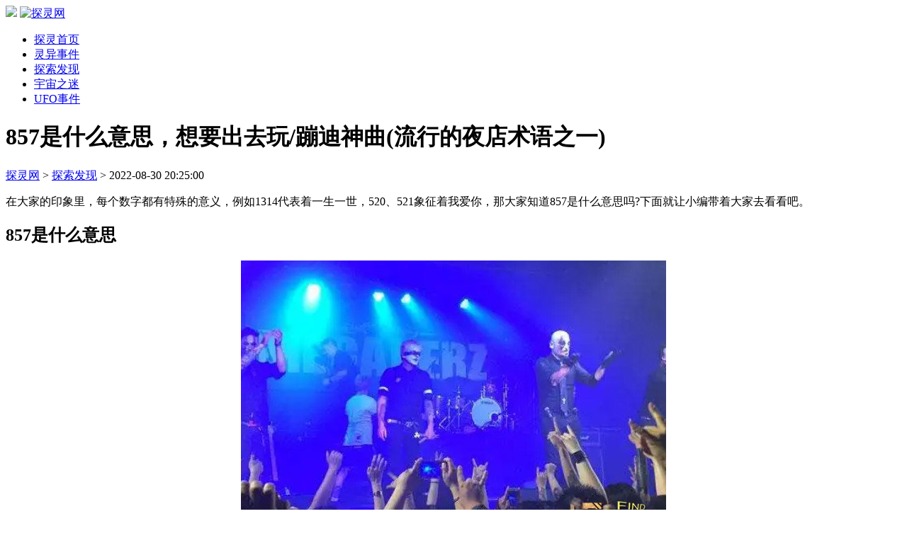

--- FILE ---
content_type: text/html
request_url: https://m.tanling.com/archives/16592.html
body_size: 3991
content:
<!DOCTYPE HTML>
<html lang="zh-CN">
<head>
<meta charset="UTF-8">
<meta name="applicable-device" content="mobile">
<meta name="viewport" content="width=device-width,minimum-scale=1.0,maximum-scale=1.0,user-scalable=no">
<meta name="format-detection" content="telephone=no">
<meta http-equiv="Cache-Control" content="no-transform"> 
<meta http-equiv="Cache-Control" content="no-siteapp">
<meta name="MobileOptimized" content="width">
<meta name="HandheldFriendly" content="true">
<title>857是什么意思，想要出去玩/蹦迪神曲(流行的夜店术语之一) — 探灵网</title>
<meta name="description" content="在大家的印象里，每个数字都有特殊的意义，例如1314代表着一生一世，520、521象征着我爱你，那大家知道857是什么意思吗?下面就让小编带着大家去看看吧。 857是什么意思 857一般象征着">
<link href="/templets/tanling/css/style.css" rel="stylesheet" type="text/css">
<script src="/templets/tanling/js/tanling001.js"></script>
<script type="application/ld+json">
        {
            "@context": "https://ziyuan.baidu.com/contexts/cambrian.jsonld",
            "@id": "https://m.tanling.com/archives/16592.html",
            "appid": "1598517510789167",
            "title": "857是什么意思，想要出去玩/蹦迪神曲(流行的夜店术语之一)",
            "images": ["https://www.tanling.com/uploads/allimg/220830/20-220S01SJ5608.jpg","https://www.tanling.com/uploads/allimg/220830/20-220S01SJ0144.jpg","https://www.tanling.com/uploads/allimg/220830/20-220S01SI5E5.jpg"], 
            "description": "在大家的印象里，每个数字都有特殊的意义，例如1314代表着一生一世，520、521象征着我爱你，那大家知道857是什么意思吗?下面就让小编带着大家去看看吧。 857是什么意思 857一般象征着",
            "pubDate": "2022-08-30T20:25:00"
        }
</script>
</head>
<body>
<div style="padding-left: 17px; padding-right: 17px;">
    <script>cambrian.render('head')</script>
</div>
<header>
<div class="pos-r clearfix">
<a href="javascript:history.back(-1);" class="back pos-a"><img src="/templets/tanling/picture/nav_back.png" /></a>
<a href="/" class="logo pos-a"><img src="/templets/tanling/picture/logo.png" alt="探灵网" /></a>
<a href="javascript:;" class="search pos-a" onclick="change();"></a>
<div id="search" class="searchwrap pos-a clearfix" style="display:none">
<form action="//search.tanling.com/cse/search" target="_blank" class="bdcs-search-form" autocomplete="off">
<input type="text" name="q" class="searchtext fl" placeholder="输入关键词搜索..." />
<input type="submit" class="searchbtn fr" value="搜索" />
<input type="hidden" name="s" value="4269774955729449486">
<input type="hidden" name="nsid" value="0">
</form>
</div>
<a href="javascript:;" class="menu pos-a" onclick="change2();"></a>
<div id="menu" class="menuwrap pos-a clearfix" style="display:none">
<dl class="clearfix">
<dd><a href="/shijiezhizui/">世界之最</a></dd>
<dd><a href="/fengshui/">风水知识</a></dd>
</dl>
</div>
</div>
</header>
<ul class="wrap smenu clearfix">
<li><a href="/">探灵首页</a></li>
<li><a href="/lingyishijian/">灵异事件</a></li>
<li><a href="/tansuofaxian/">探索发现</a></li>
<li><a href="/yuzhouzhimi/">宇宙之迷</a></li>
<li><a href="/UFO/">UFO事件</a></li>
</ul>
<div class="wrap newslist loadimg">
<div class="viewtitle">
<h1>857是什么意思，想要出去玩/蹦迪神曲(流行的夜店术语之一)</h1>
<p class="viewinfo clearfix"><span class="crumbs fl"><a href='https://www.tanling.com/'>探灵网</a> > <a href='/tansuofaxian/'>探索发现</a> > </span><span class="time fr">2022-08-30 20:25:00</span></p>
</div>
<div class="article-body">
<div class="content loadimg">
<p>
	在大家的印象里，每个数字都有特殊的意义，例如1314代表着一生一世，520、521象征着我爱你，那大家知道857是什么意思吗?下面就让小编带着大家去看看吧。</p>
<h2>
	857是什么意思</h2>
<p style="text-align: center;">
	<img alt="" src="//www.tanling.com/uploads/allimg/220830/20-220S01SJ5608.jpg" style="width: 600px; height: 400px;" /></p>
<p>
	857一般象征着夜店术语，象征着晚上八点出门去蹦迪，第二天凌晨五点在回家休息，且每周七天都去蹦迪，因新冠疫情的缘故，使得部分爱玩的孩子内心十分焦虑，天天在社交平台上刷想857，于是857一词逐渐在互联网中流行了起来，也被赋予了想要出去玩的意思。</p>
<p style="text-align: center;">
	<img alt="" src="//www.tanling.com/uploads/allimg/220830/20-220S01SJ0144.jpg" style="width: 600px; height: 400px;" /></p>
<p>
	857也代表着蹦迪神曲《bow chi bow》和《feel my bass》，这两首歌曲的节奏动感，听着有一种要燃起来的冲动，再加上整首歌曲像是在重复857，于是该词逐渐成为夜店术语，当有人说今晚857吗，意思就是今天去酒吧玩吗。另外857也可以含蓄的表达情绪，或者表达一种上班模式，即一周七都上班，且每天八点上班、五点下班。</p>
<h2>
	857爱情是什么意思</h2>
<p style="text-align: center;">
	<img alt="" src="//www.tanling.com/uploads/allimg/220830/20-220S01SI5E5.jpg" style="width: 600px; height: 400px;" /></p>
<p>
	857在爱情中是爱你、永远爱你的含义，因为857的谐音为&ldquo;不忘妻&rdquo;，素有&ldquo;即便你的容颜老去，我对你的爱依旧不悔&rdquo;、&ldquo;我对我妻子的爱永远都不可能消息&rdquo;、&ldquo;我爱你直到生命最后一刻&rdquo;等含义，当然857在爱情中寓意美好，和8+5+7=20有关，20的谐音为爱你，所以857也具有&ldquo;我爱你&rdquo;、&ldquo;我喜欢你&rdquo;等含义。</p>
<h2>
	女生发619是什么意思</h2>
<p style="text-align: center;">
	<img alt="" src="//www.tanling.com/uploads/allimg/220830/20-220S01SHS44.jpg" style="width: 600px; height: 400px;" /></p>
<p>
	女生发619一般是含蓄的表白，表示想要长久的爱、我对你的爱长长久久、决定就是你了，说明这个女生想要和你一起长长久久的走下去，当然也不排除她只是单纯对爱情有着向往之情。如果男生对其有好感，可以趁机在一起，但如果对女生没有好感，也需要好好表示，以免辜负了女孩子的心意。</p>

</div>  </div> 
 <div class="viewurl"></div> 
<script type="text/javascript">neiye_fyxia();</script>
</div>
<div class="wrap newslist loadimg">
<script type="text/javascript">neiye_4ge();</script>
<div class="tit clearfix"><h2>相关阅读推荐：</h2></div>
<script type="text/javascript">neiye_4tuijianshang();</script>
<ul><li>
<a href="/archives/16600.html"><img src="//www.tanling.com/uploads/allimg/220830/20-220S01U03H52.jpg" /></a>
<p class="h3"><a href="/archives/16600.html">恋爱脑什么意思，在爱情中迷失自我的人(典型的付出型人格)</a></p>
<p class="clearfix info"><span class="fl lm"><a href='/tansuofaxian/'>探索发现</a></span><span class="fr time">2022-08-30</span></p></li>
<li>
<a href="/archives/16598.html"><img src="//www.tanling.com/uploads/allimg/220830/20-220S01TS2647.jpg" /></a>
<p class="h3"><a href="/archives/16598.html">mac是什么意思，MAC名词解释(九种含义介绍)</a></p>
<p class="clearfix info"><span class="fl lm"><a href='/tansuofaxian/'>探索发现</a></span><span class="fr time">2022-08-30</span></p></li>
<li>
<a href="/archives/16596.html"><img src="//www.tanling.com/uploads/allimg/220830/20-220S01T152I8.jpg" /></a>
<p class="h3"><a href="/archives/16596.html">躺平是什么意思，躺平的含义是什么(极度顺从的心理)</a></p>
<p class="clearfix info"><span class="fl lm"><a href='/tansuofaxian/'>探索发现</a></span><span class="fr time">2022-08-30</span></p></li>
<li>
<a href="/archives/16595.html"><img src="//www.tanling.com/uploads/allimg/220830/20-220S01T040H4.jpg" /></a>
<p class="h3"><a href="/archives/16595.html">flag是什么意思，常代表乌鸦嘴(超全含义解析）</a></p>
<p class="clearfix info"><span class="fl lm"><a href='/tansuofaxian/'>探索发现</a></span><span class="fr time">2022-08-30</span></p></li>

</ul>
<script type="text/javascript">neiye_3tuijianxia();</script>
<script type="text/javascript">neiye_xgyddi();</script>
</div>
<div class="wrap newslist-text">
<div class="tit clearfix"><h2>探索发现TOP10</h2></div>
<script type="text/javascript">neiye_topshang();</script>
<ul>
<li><a href='/archives/5589.html'>值得刷N遍的韩剧，这几部怎么看都不腻</a><span class="time">07-05</span></li>
<li><a href='/archives/3644.html'>长白山天池水怪抓住了，竟是长达数十米的怪物/惊悚其</a><span class="time">07-26</span></li>
<li><a href='/archives/3645.html'>李元霸怎么死的，真的是被雷劈死的吗?</a><span class="time">07-26</span></li>
<li><a href='/archives/3642.html'>南京十大凶宅小区，背后故事令人心碎！</a><span class="time">07-26</span></li>
<li><a href='/archives/3640.html'>新疆兹独暗河，找到这条河就能找到鬼吹灯中的古墓所</a><span class="time">07-26</span></li>
<li><a href='/archives/3641.html'>大荒十大凶兽，山海经中排行第一(裂天兕)</a><span class="time">07-26</span></li>
<li><a href='/archives/3637.html'>走进以色列特拉维夫红灯区，让男人流连忘返的地方</a><span class="time">07-26</span></li>
<li><a href='/archives/3631.html'>合肥碎尸案，现场景象惨不忍睹（慎入）</a><span class="time">07-25</span></li>
<li><a href='/archives/3630.html'>喀纳斯湖水怪抓住了，新疆水怪之谜真相大白（视频）</a><span class="time">07-25</span></li>
<li><a href='/archives/3627.html'>你所不知道的金水桥事件细节，来自ISIS的威胁(丧尽天良</a><span class="time">07-25</span></li>

</ul>
<script type="text/javascript">neiye_topxia();</script>
<script type="text/javascript">neiye_dibu();</script>
</div>
<footer class="wrap">
<p class="decive"><a href="/">触屏版</a><a href="//www.tanling.com/">电脑版</a></p>
<p>Copyright © 2022 m.tanling.com</p>
<p>探灵网 <a href="//m.tanling.com/">手机版</a></p>
</footer>
<script>
var _hmt = _hmt || [];
(function() {
  var hm = document.createElement("script");
  hm.src = "https://hm.baidu.com/hm.js?9311d33333c4149dbeae4a9a41ae12e5";
  var s = document.getElementsByTagName("script")[0]; 
  s.parentNode.insertBefore(hm, s);
})();
</script>
<script>
(function(){
    var bp = document.createElement('script');
    var curProtocol = window.location.protocol.split(':')[0];
    if (curProtocol === 'https') {
        bp.src = 'https://zz.bdstatic.com/linksubmit/push.js';        
    }
    else {
        bp.src = 'http://push.zhanzhang.baidu.com/push.js';
    }
    var s = document.getElementsByTagName("script")[0];
    s.parentNode.insertBefore(bp, s);
})();
</script>
<script src="/templets/tanling/js/jquery.min.js"></script>
<script src="/templets/tanling/js/jquery.lazyload.js"></script>
<script src="/templets/tanling/js/main.js"></script>
<script src="/templets/tanling/js/load.js"></script>
</body>
</html>